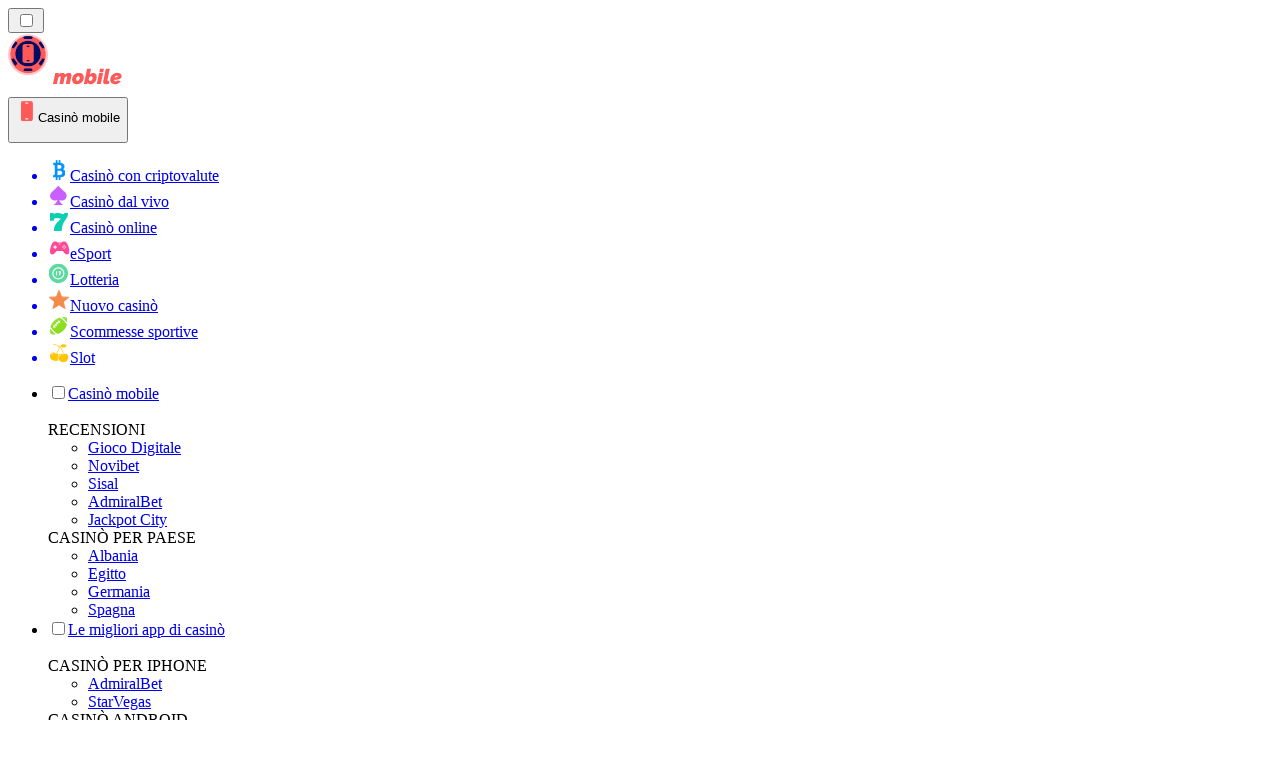

--- FILE ---
content_type: text/html; charset=utf-8
request_url: https://mobilecasinorank.it/giochi/blackjack/gioca-a-blackjack-mobile-con-soldi-veri-vs-gratis/
body_size: 1873
content:
<meta id="__next-page-redirect" http-equiv="refresh" content="1;url=/giochi/"/><meta id="__next-page-redirect" http-equiv="refresh" content="1;url=/giochi/"/><script src="/_next/static/chunks/a6dad97d9634a72d.js?dpl=dpl_DjbRzvpQD3TMPhzA3wRhY4AJMhzM" noModule=""></script><meta charSet="utf-8"/><meta name="viewport" content="width=device-width, initial-scale=1"/><link rel="stylesheet" href="/_next/static/chunks/3f62d52792673805.css?dpl=dpl_DjbRzvpQD3TMPhzA3wRhY4AJMhzM" data-precedence="next"/><link rel="stylesheet" href="/_next/static/chunks/bff08f63ccc9d2dc.css?dpl=dpl_DjbRzvpQD3TMPhzA3wRhY4AJMhzM" data-precedence="next"/><link rel="preload" as="script" fetchPriority="low" href="/_next/static/chunks/bbdef33321ed15f1.js?dpl=dpl_DjbRzvpQD3TMPhzA3wRhY4AJMhzM"/><script src="/_next/static/chunks/c76782231f2fead7.js?dpl=dpl_DjbRzvpQD3TMPhzA3wRhY4AJMhzM" async=""></script><script src="/_next/static/chunks/01a168667cc2f3ad.js?dpl=dpl_DjbRzvpQD3TMPhzA3wRhY4AJMhzM" async=""></script><script src="/_next/static/chunks/b2c2db9c27bd4836.js?dpl=dpl_DjbRzvpQD3TMPhzA3wRhY4AJMhzM" async=""></script><script src="/_next/static/chunks/turbopack-360082d7c09cdbc4.js?dpl=dpl_DjbRzvpQD3TMPhzA3wRhY4AJMhzM" async=""></script><script src="/_next/static/chunks/ff1a16fafef87110.js?dpl=dpl_DjbRzvpQD3TMPhzA3wRhY4AJMhzM" async=""></script><script src="/_next/static/chunks/d39bad2786f469b9.js?dpl=dpl_DjbRzvpQD3TMPhzA3wRhY4AJMhzM" async=""></script><script src="/_next/static/chunks/bd7aacaa4667e337.js?dpl=dpl_DjbRzvpQD3TMPhzA3wRhY4AJMhzM" async=""></script><script src="/_next/static/chunks/4a7401e6481e48bc.js?dpl=dpl_DjbRzvpQD3TMPhzA3wRhY4AJMhzM" async=""></script><meta name="next-size-adjust" content=""/><div hidden=""><!--$--><!--/$--></div><!--&--><!--&--><!--&--><!--&--><!--$!--><template data-dgst="NEXT_REDIRECT;replace;/giochi/;307;"></template><!--/$--><!--$!--><template data-dgst="NEXT_REDIRECT;replace;/giochi/;307;"></template><!--/$--><!--/&--><!--/&--><!--/&--><!--/&--><script src="/_next/static/chunks/bbdef33321ed15f1.js?dpl=dpl_DjbRzvpQD3TMPhzA3wRhY4AJMhzM" id="_R_" async=""></script><script>(self.__next_f=self.__next_f||[]).push([0])</script><script>self.__next_f.push([1,"1:\"$Sreact.fragment\"\n3:I[39756,[\"/_next/static/chunks/ff1a16fafef87110.js?dpl=dpl_DjbRzvpQD3TMPhzA3wRhY4AJMhzM\",\"/_next/static/chunks/d39bad2786f469b9.js?dpl=dpl_DjbRzvpQD3TMPhzA3wRhY4AJMhzM\"],\"default\"]\n4:I[37457,[\"/_next/static/chunks/ff1a16fafef87110.js?dpl=dpl_DjbRzvpQD3TMPhzA3wRhY4AJMhzM\",\"/_next/static/chunks/d39bad2786f469b9.js?dpl=dpl_DjbRzvpQD3TMPhzA3wRhY4AJMhzM\"],\"default\"]\n6:I[97367,[\"/_next/static/chunks/ff1a16fafef87110.js?dpl=dpl_DjbRzvpQD3TMPhzA3wRhY4AJMhzM\",\"/_next/static/chunks/d39bad2786f469b9.js?dpl=dpl_DjbRzvpQD3TMPhzA3wRhY4AJMhzM\"],\"OutletBoundary\"]\n7:\"$Sreact.suspense\"\n9:I[97367,[\"/_next/static/chunks/ff1a16fafef87110.js?dpl=dpl_DjbRzvpQD3TMPhzA3wRhY4AJMhzM\",\"/_next/static/chunks/d39bad2786f469b9.js?dpl=dpl_DjbRzvpQD3TMPhzA3wRhY4AJMhzM\"],\"ViewportBoundary\"]\nb:I[97367,[\"/_next/static/chunks/ff1a16fafef87110.js?dpl=dpl_DjbRzvpQD3TMPhzA3wRhY4AJMhzM\",\"/_next/static/chunks/d39bad2786f469b9.js?dpl=dpl_DjbRzvpQD3TMPhzA3wRhY4AJMhzM\"],\"MetadataBoundary\"]\nd:I[68027,[\"/_next/static/chunks/ff1a16fafef87110.js?dpl=dpl_DjbRzvpQD3TMPhzA3wRhY4AJMhzM\",\"/_next/static/chunks/d39bad2786f469b9.js?dpl=dpl_DjbRzvpQD3TMPhzA3wRhY4AJMhzM\"],\"default\"]\n:HL[\"/_next/static/chunks/3f62d52792673805.css?dpl=dpl_DjbRzvpQD3TMPhzA3wRhY4AJMhzM\",\"style\"]\n:HL[\"/_next/static/media/83afe278b6a6bb3c-s.p.3a6ba036.woff2\",\"font\",{\"crossOrigin\":\"\",\"type\":\"font/woff2\"}]\n:HL[\"/_next/static/media/e8f2fbee2754df70-s.p.9b7a96b4.woff2\",\"font\",{\"crossOrigin\":\"\",\"type\":\"font/woff2\"}]\n:HL[\"/_next/static/chunks/bff08f63ccc9d2dc.css?dpl=dpl_DjbRzvpQD3TMPhzA3wRhY4AJMhzM\",\"style\"]\n"])</script><script>self.__next_f.push([1,"0:{\"P\":null,\"b\":\"OHpJoERSszDoXCktf_5Rr\",\"c\":[\"\",\"giochi\",\"blackjack\",\"gioca-a-blackjack-mobile-con-soldi-veri-vs-gratis\",\"\"],\"q\":\"\",\"i\":false,\"f\":[[[\"\",{\"children\":[[\"domain\",\"mobilecasinorank.it\",\"d\"],{\"children\":[[\"cacheableSearchParams\",\"%7B%22page%22%3Anull%7D\",\"d\"],{\"children\":[[\"slug\",\"giochi/blackjack/gioca-a-blackjack-mobile-con-soldi-veri-vs-gratis\",\"c\"],{\"children\":[\"__PAGE__\",{}]}]}]}]},\"$undefined\",\"$undefined\",true],[[\"$\",\"$1\",\"c\",{\"children\":[[[\"$\",\"link\",\"0\",{\"rel\":\"stylesheet\",\"href\":\"/_next/static/chunks/3f62d52792673805.css?dpl=dpl_DjbRzvpQD3TMPhzA3wRhY4AJMhzM\",\"precedence\":\"next\",\"crossOrigin\":\"$undefined\",\"nonce\":\"$undefined\"}]],\"$L2\"]}],{\"children\":[[\"$\",\"$1\",\"c\",{\"children\":[null,[\"$\",\"$L3\",null,{\"parallelRouterKey\":\"children\",\"error\":\"$undefined\",\"errorStyles\":\"$undefined\",\"errorScripts\":\"$undefined\",\"template\":[\"$\",\"$L4\",null,{}],\"templateStyles\":\"$undefined\",\"templateScripts\":\"$undefined\",\"notFound\":\"$undefined\",\"forbidden\":\"$undefined\",\"unauthorized\":\"$undefined\"}]]}],{\"children\":[[\"$\",\"$1\",\"c\",{\"children\":[null,[\"$\",\"$L3\",null,{\"parallelRouterKey\":\"children\",\"error\":\"$undefined\",\"errorStyles\":\"$undefined\",\"errorScripts\":\"$undefined\",\"template\":[\"$\",\"$L4\",null,{}],\"templateStyles\":\"$undefined\",\"templateScripts\":\"$undefined\",\"notFound\":\"$undefined\",\"forbidden\":\"$undefined\",\"unauthorized\":\"$undefined\"}]]}],{\"children\":[[\"$\",\"$1\",\"c\",{\"children\":[null,[\"$\",\"$L3\",null,{\"parallelRouterKey\":\"children\",\"error\":\"$undefined\",\"errorStyles\":\"$undefined\",\"errorScripts\":\"$undefined\",\"template\":[\"$\",\"$L4\",null,{}],\"templateStyles\":\"$undefined\",\"templateScripts\":\"$undefined\",\"notFound\":\"$undefined\",\"forbidden\":\"$undefined\",\"unauthorized\":\"$undefined\"}]]}],{\"children\":[[\"$\",\"$1\",\"c\",{\"children\":[\"$L5\",[[\"$\",\"link\",\"0\",{\"rel\":\"stylesheet\",\"href\":\"/_next/static/chunks/bff08f63ccc9d2dc.css?dpl=dpl_DjbRzvpQD3TMPhzA3wRhY4AJMhzM\",\"precedence\":\"next\",\"crossOrigin\":\"$undefined\",\"nonce\":\"$undefined\"}],[\"$\",\"script\",\"script-0\",{\"src\":\"/_next/static/chunks/bd7aacaa4667e337.js?dpl=dpl_DjbRzvpQD3TMPhzA3wRhY4AJMhzM\",\"async\":true,\"nonce\":\"$undefined\"}],[\"$\",\"script\",\"script-1\",{\"src\":\"/_next/static/chunks/4a7401e6481e48bc.js?dpl=dpl_DjbRzvpQD3TMPhzA3wRhY4AJMhzM\",\"async\":true,\"nonce\":\"$undefined\"}]],[\"$\",\"$L6\",null,{\"children\":[\"$\",\"$7\",null,{\"name\":\"Next.MetadataOutlet\",\"children\":\"$@8\"}]}]]}],{},null,false,false]},null,false,false]},null,false,false]},null,false,false]},null,false,false],[\"$\",\"$1\",\"h\",{\"children\":[null,[\"$\",\"$L9\",null,{\"children\":\"$La\"}],[\"$\",\"div\",null,{\"hidden\":true,\"children\":[\"$\",\"$Lb\",null,{\"children\":[\"$\",\"$7\",null,{\"name\":\"Next.Metadata\",\"children\":\"$Lc\"}]}]}],[\"$\",\"meta\",null,{\"name\":\"next-size-adjust\",\"content\":\"\"}]]}],false]],\"m\":\"$undefined\",\"G\":[\"$d\",[]],\"S\":false}\n"])</script><script>self.__next_f.push([1,"2:[\"$\",\"$L3\",null,{\"parallelRouterKey\":\"children\",\"error\":\"$undefined\",\"errorStyles\":\"$undefined\",\"errorScripts\":\"$undefined\",\"template\":[\"$\",\"$L4\",null,{}],\"templateStyles\":\"$undefined\",\"templateScripts\":\"$undefined\",\"notFound\":[[[\"$\",\"title\",null,{\"children\":\"404: This page could not be found.\"}],[\"$\",\"div\",null,{\"style\":{\"fontFamily\":\"system-ui,\\\"Segoe UI\\\",Roboto,Helvetica,Arial,sans-serif,\\\"Apple Color Emoji\\\",\\\"Segoe UI Emoji\\\"\",\"height\":\"100vh\",\"textAlign\":\"center\",\"display\":\"flex\",\"flexDirection\":\"column\",\"alignItems\":\"center\",\"justifyContent\":\"center\"},\"children\":[\"$\",\"div\",null,{\"children\":[[\"$\",\"style\",null,{\"dangerouslySetInnerHTML\":{\"__html\":\"body{color:#000;background:#fff;margin:0}.next-error-h1{border-right:1px solid rgba(0,0,0,.3)}@media (prefers-color-scheme:dark){body{color:#fff;background:#000}.next-error-h1{border-right:1px solid rgba(255,255,255,.3)}}\"}}],[\"$\",\"h1\",null,{\"className\":\"next-error-h1\",\"style\":{\"display\":\"inline-block\",\"margin\":\"0 20px 0 0\",\"padding\":\"0 23px 0 0\",\"fontSize\":24,\"fontWeight\":500,\"verticalAlign\":\"top\",\"lineHeight\":\"49px\"},\"children\":404}],[\"$\",\"div\",null,{\"style\":{\"display\":\"inline-block\"},\"children\":[\"$\",\"h2\",null,{\"style\":{\"fontSize\":14,\"fontWeight\":400,\"lineHeight\":\"49px\",\"margin\":0},\"children\":\"This page could not be found.\"}]}]]}]}]],[]],\"forbidden\":\"$undefined\",\"unauthorized\":\"$undefined\"}]\n"])</script><script>self.__next_f.push([1,"5:[\"$\",\"$7\",null,{\"children\":\"$Le\"}]\na:[[\"$\",\"meta\",\"0\",{\"charSet\":\"utf-8\"}],[\"$\",\"meta\",\"1\",{\"name\":\"viewport\",\"content\":\"width=device-width, initial-scale=1\"}]]\n"])</script><script>self.__next_f.push([1,"8:E{\"digest\":\"NEXT_REDIRECT;replace;/giochi/;307;\"}\n"])</script><script>self.__next_f.push([1,"c:null\n"])</script><script>self.__next_f.push([1,"e:E{\"digest\":\"NEXT_REDIRECT;replace;/giochi/;307;\"}\n"])</script></body></html>

--- FILE ---
content_type: image/svg+xml
request_url: https://mobilecasinorank.it/_next/image/?url=https%3A%2F%2Fres.cloudinary.com%2Fwdnetwork%2Fimage%2Fupload%2Fv1624022211%2Fwdn-solutions%2Fallan%2Fnetworks%2Frec4tMkSLWxeAanU9%2Froulette-dlgxy.svg&w=640&q=75
body_size: 4732
content:
<svg xmlns="http://www.w3.org/2000/svg" width="435.21" height="369.51" viewBox="0 0 435.21 369.51"><path d="M43,214.31a1.48,1.48,0,0,1,0-.21A1.48,1.48,0,0,0,43,214.31Z" transform="translate(-6.21 -5.94)"/><path d="M44.11,200.34l-.62,7.2c.24-2.4.56-4.79.94-7.16Z" transform="translate(-6.21 -5.94)"/><path d="M43.4,229.59c0-.05,0-.11,0-.16S43.39,229.54,43.4,229.59Z" transform="translate(-6.21 -5.94)"/><path d="M43.05,224.43c0-.11,0-.23,0-.34C43,224.2,43,224.32,43.05,224.43Z" transform="translate(-6.21 -5.94)"/><polygon points="36.71 213.17 36.71 213.18 36.71 213.19 36.71 213.18 36.71 213.17"/><path d="M166.86,161.69l-.37-.07c-.34,2.79-.76,5.55-1.26,8.3Z" transform="translate(-6.21 -5.94)"/><path d="M166,15.87A149.9,149.9,0,1,0,316,165.77,149.9,149.9,0,0,0,166,15.87Zm115.81,219-.31-.17a135,135,0,0,1-20.42,26.14c-1.06,1.06-2.14,2.09-3.22,3.11l.26.29-6.57,5.27a133.39,133.39,0,0,1-35.67,21.19l-7.23,3.08-.13-.39A134,134,0,0,1,174.13,300v.38l-10.2-.16a134.65,134.65,0,0,1-39.61-6.55L117,291.44l.14-.37a133.18,133.18,0,0,1-28.63-15.45l-.23.31-6.86-5.71A136.91,136.91,0,0,1,71,260.84l-.75-.77-.3-.3A136.52,136.52,0,0,1,53.9,240l-4.12-5.93.3-.19a132.54,132.54,0,0,1-14.21-34.3l-.35.07-1.37-7.59a135.16,135.16,0,0,1-2-14.12c0-.07,0-.13,0-.19-.17-1.93-.31-3.87-.39-5.81,0-.14,0-.27,0-.41-.08-1.92-.13-3.84-.13-5.77h0c0-1.87.05-3.73.12-5.58a1.93,1.93,0,0,0,0-.24c.11-2.56.28-5.11.53-7.64l.72-8.37.38,0a132.91,132.91,0,0,1,11.21-36l-.32-.17L48,101.29A135.21,135.21,0,0,1,71,70.7l.85-.83,0,0,7.7-7.56.27.32a133.71,133.71,0,0,1,33.8-20.71l-.12-.33,6.76-2.27a133.84,133.84,0,0,1,40.83-7.86L171,31v.39A134.12,134.12,0,0,1,208.17,38l.13-.34,6.42,2.68a133.81,133.81,0,0,1,36.49,21.35L258,67.13l-.29.31c1.14,1.07,2.27,2.15,3.38,3.26a135.5,135.5,0,0,1,17.54,21.56l.33-.21,3.65,6.66a132.61,132.61,0,0,1,14.79,38.35l1.86,7.95-.37.08a136.16,136.16,0,0,1,.6,37l.35.07L298.33,190a132.89,132.89,0,0,1-13.44,38.8Z" transform="translate(-6.21 -5.94)" fill="#fff"/><path d="M279.06,52.75a159.83,159.83,0,0,0-226,226,159.83,159.83,0,1,0,226-226Z" transform="translate(-6.21 -5.94)" fill="#384857"/><path d="M190.31,85l3.79-10.14,12.61-33.71a130.58,130.58,0,0,0-35.44-6.32v46.8a83.65,83.65,0,0,1,19,3.39Z" transform="translate(-6.21 -5.94)" fill="#fff"/><path d="M140.4,85.43a83.54,83.54,0,0,1,20.42-3.82V34.81a130.82,130.82,0,0,0-36.56,6.69Z" transform="translate(-6.21 -5.94)" fill="#fff"/><path d="M110.74,35l.14.35c2.3-1,4.62-1.89,7-2.74Z" transform="translate(-6.21 -5.94)"/><path d="M171.27,24.35v-.41l-10.43.4c1.73-.06,3.46-.1,5.2-.1S169.53,24.28,171.27,24.35Z" transform="translate(-6.21 -5.94)"/><path d="M140.4,85.43h0a83.54,83.54,0,0,1,20.42-3.82V34.81h0v46.8A83.54,83.54,0,0,0,140.4,85.43Z" transform="translate(-6.21 -5.94)"/><path d="M247.46,63.05a130.85,130.85,0,0,0-31-18.28L200.1,88.64a84.21,84.21,0,0,1,15.08,8.65Z" transform="translate(-6.21 -5.94)" fill="#fff"/><path d="M210.52,30.94l-.13.36q3.48,1.14,6.9,2.46Z" transform="translate(-6.21 -5.94)"/><path d="M262.88,61.94l-7.18-5.7c2.34,1.92,4.63,3.94,6.86,6Z" transform="translate(-6.21 -5.94)"/><polygon points="184.09 79.07 184.09 79.07 187.89 68.9 184.1 79.04 184.09 79.07"/><path d="M215.18,97.29h0l32.28-34.24a130.85,130.85,0,0,0-31-18.28h0a130.85,130.85,0,0,1,31,18.28Z" transform="translate(-6.21 -5.94)"/><path d="M111.88,101.19a84.36,84.36,0,0,1,18.79-12l-16.17-44A131.14,131.14,0,0,0,82,65.21l.29.35Z" transform="translate(-6.21 -5.94)" fill="#fff"/><path d="M89.05,131.41l-41.54-21.6h0A130,130,0,0,0,36.76,144.1l46.49,5.67A83.37,83.37,0,0,1,89.05,131.41Z" transform="translate(-6.21 -5.94)" fill="#fff"/><path d="M295.65,146.12l-45.9,9.48a85.44,85.44,0,0,1,.63,10.17c0,2-.1,4.06-.24,6.07l46.11,9.07a132.81,132.81,0,0,0,.87-15.14A131.25,131.25,0,0,0,295.65,146.12Z" transform="translate(-6.21 -5.94)" fill="#fff"/><path d="M281.1,102.93l-39.72,25a83.61,83.61,0,0,1,6.48,17.39l45.83-9.46A130.48,130.48,0,0,0,281.1,102.93Z" transform="translate(-6.21 -5.94)" fill="#fff"/><path d="M306.3,143.92l-1.95-8.38q.91,4.2,1.56,8.46Z" transform="translate(-6.21 -5.94)"/><path d="M284.94,88.17l-.35.22q2.19,3.35,4.18,6.79Z" transform="translate(-6.21 -5.94)"/><path d="M281.1,102.93a130.48,130.48,0,0,1,12.59,32.92l-45.83,9.46h0l45.83-9.46a130.48,130.48,0,0,0-12.59-32.92Z" transform="translate(-6.21 -5.94)"/><path d="M81.71,165.77c0-1.89.08-3.77.2-5.63l-46.45-5.67c-.32,3.72-.49,7.49-.49,11.3a131.92,131.92,0,0,0,2.1,23.5l46-8.49A84.3,84.3,0,0,1,81.71,165.77Z" transform="translate(-6.21 -5.94)" fill="#fff"/><path d="M28.65,201.45l.37-.07c-.68-2.61-1.29-5.25-1.81-7.91Z" transform="translate(-6.21 -5.94)"/><path d="M83.07,180.78a84.3,84.3,0,0,1-1.36-15c0-1.89.08-3.77.2-5.63l-46.45-5.67h0l46.45,5.67c-.12,1.86-.2,3.74-.2,5.63a84.3,84.3,0,0,0,1.36,15l-46,8.49h0Z" transform="translate(-6.21 -5.94)"/><path d="M74.23,72.24a131.48,131.48,0,0,0-21.9,28.3l41.56,21.61a84.52,84.52,0,0,1,10.4-13.74Z" transform="translate(-6.21 -5.94)" fill="#fff"/><path d="M37.83,104.78l.34.18c1.14-2.39,2.35-4.74,3.62-7.07Z" transform="translate(-6.21 -5.94)"/><path d="M75,56.82l-8.11,8,0,0q4.1-4,8.43-7.66Z" transform="translate(-6.21 -5.94)"/><polygon points="105.67 95.25 105.67 95.25 76.06 59.62 75.77 59.27 75.77 59.27 105.67 95.25"/><polygon points="82.84 125.48 82.84 125.48 41.28 103.87 41.28 103.87 41.3 103.88 82.84 125.48"/><path d="M74.23,72.24l30.06,36.17a84.52,84.52,0,0,0-10.4,13.74h0a84.52,84.52,0,0,1,10.4-13.74L74.23,72.24Z" transform="translate(-6.21 -5.94)"/><path d="M225.18,225.83l30.7,35.38a131.94,131.94,0,0,0,22.52-27.9l-41.17-22.39A84.88,84.88,0,0,1,225.18,225.83Z" transform="translate(-6.21 -5.94)" fill="#fff"/><path d="M97.53,214.87,58.38,240.54a132,132,0,0,0,23.9,26L110,228.73A85.17,85.17,0,0,1,97.53,214.87Z" transform="translate(-6.21 -5.94)" fill="#fff"/><path d="M84.14,281.73l.24-.33q-3.82-2.7-7.46-5.68Z" transform="translate(-6.21 -5.94)"/><path d="M43.66,237.69,48,243.92c-1.4-2.11-2.74-4.26-4-6.43Z" transform="translate(-6.21 -5.94)"/><path d="M65.17,265l-.3-.31Z" transform="translate(-6.21 -5.94)"/><path d="M97.53,214.87h0A85.17,85.17,0,0,0,110,228.73L82.28,266.58h0L110,228.73A85.17,85.17,0,0,1,97.53,214.87Z" transform="translate(-6.21 -5.94)"/><path d="M255.39,69.88l-32.09,34a84.84,84.84,0,0,1,12.81,15L275.71,94A131.32,131.32,0,0,0,255.39,69.88Z" transform="translate(-6.21 -5.94)" fill="#fff"/><path d="M52.75,231.73,92,206A84,84,0,0,1,85.55,191l-46.2,8.52A130.73,130.73,0,0,0,52.75,231.73Z" transform="translate(-6.21 -5.94)" fill="#fff"/><path d="M248.76,182.22a83.65,83.65,0,0,1-6.47,19.56l41.13,22.37a130,130,0,0,0,11.22-32.9Z" transform="translate(-6.21 -5.94)" fill="#fff"/><path d="M288,238.51l3.2-6.42q-1.68,3.16-3.53,6.24Z" transform="translate(-6.21 -5.94)"/><path d="M248.76,182.22h0l45.88,9a130,130,0,0,1-11.22,32.9h0a130,130,0,0,0,11.22-32.9Z" transform="translate(-6.21 -5.94)"/><path d="M173.47,249.76l.88,46.82a130.53,130.53,0,0,0,33.18-6.44L193,245.68A83.38,83.38,0,0,1,173.47,249.76Z" transform="translate(-6.21 -5.94)" fill="#fff"/><path d="M248,268.07l-30.7-35.38a83.87,83.87,0,0,1-14.62,9l14.65,44.71A131.16,131.16,0,0,0,248,268.07Z" transform="translate(-6.21 -5.94)" fill="#fff"/><path d="M263,269.43l-.27-.32q-3.24,3-6.63,5.86Z" transform="translate(-6.21 -5.94)"/><path d="M217.32,286.44h0A131.16,131.16,0,0,0,248,268.07l-30.7-35.38h0L248,268.07A131.16,131.16,0,0,1,217.32,286.44Z" transform="translate(-6.21 -5.94)"/><path d="M145.71,247.62l-17.42,43.7a131.24,131.24,0,0,0,35.61,5.5L163,250A84.47,84.47,0,0,1,145.71,247.62Z" transform="translate(-6.21 -5.94)" fill="#fff"/><path d="M163,250a84.47,84.47,0,0,1-17.31-2.41h0A84.47,84.47,0,0,0,163,250l.88,46.79h0Z" transform="translate(-6.21 -5.94)"/><path d="M135.72,244.45a83.91,83.91,0,0,1-17.48-9.25L90.57,273a131.19,131.19,0,0,0,27.83,15Z" transform="translate(-6.21 -5.94)" fill="#fff"/><path d="M306.55,182.94a144.21,144.21,0,0,0-.64-38.94q-.65-4.26-1.56-8.46a140,140,0,0,0-15.58-40.36q-2-3.45-4.18-6.79a142.64,142.64,0,0,0-18.47-22.7q-1.75-1.74-3.56-3.42c-2.23-2.09-4.52-4.11-6.86-6a140.63,140.63,0,0,0-38.41-22.48q-3.42-1.32-6.9-2.46a141,141,0,0,0-39.12-6.95c-1.74-.07-3.48-.11-5.23-.11s-3.47,0-5.2.1a141.46,141.46,0,0,0-43,8.28c-2.36.85-4.68,1.77-7,2.74a140.86,140.86,0,0,0-35.59,21.8Q71,60.81,66.86,64.82l-.89.87a142.06,142.06,0,0,0-24.18,32.2c-1.27,2.33-2.48,4.68-3.62,7.07a139.81,139.81,0,0,0-11.81,37.87c-.47,2.9-.86,5.82-1.15,8.77-.26,2.66-.44,5.34-.56,8a2.09,2.09,0,0,1,0,.25c-.08,2-.12,3.91-.12,5.88h0c0,2,.05,4.06.13,6.08,0,.14,0,.28,0,.42q.13,3.08.41,6.12c0,.07,0,.13,0,.2a141.16,141.16,0,0,0,2.12,14.87c.52,2.66,1.13,5.3,1.81,7.91a139.85,139.85,0,0,0,15,36.11c1.29,2.17,2.63,4.32,4,6.43a142.29,142.29,0,0,0,16.87,20.8l.3.31.8.82a143.22,143.22,0,0,0,11,9.87q3.64,3,7.46,5.68a140,140,0,0,0,30.13,16.26q3.76,1.47,7.61,2.72a141.63,141.63,0,0,0,41.7,6.89l2.22,0q4.28,0,8.51-.26a141,141,0,0,0,36.25-6.93q3.91-1.31,7.75-2.84A140.7,140.7,0,0,0,256.1,275q3.39-2.82,6.63-5.86c1.15-1.07,2.28-2.15,3.39-3.26a142.75,142.75,0,0,0,21.5-27.52q1.85-3.08,3.53-6.24a139.9,139.9,0,0,0,14.14-40.85C305.79,188.49,306.21,185.73,306.55,182.94Z" transform="translate(-6.21 -5.94)" fill="#e8f3f2" stroke="#e8f3f2" stroke-miterlimit="10" stroke-width="1.22"/><path d="M217.29,232.69h0L248,268.07a131.16,131.16,0,0,1-30.67,18.37h0l-14.65-44.71A83.87,83.87,0,0,0,217.29,232.69Z" transform="translate(-6.21 -5.94)" fill="#ff7a26"/><circle cx="166.04" cy="165.77" r="73.89" transform="translate(-74.79 160.03) rotate(-45)" fill="#384857"/><path d="M163.9,296.82a131.24,131.24,0,0,1-35.61-5.5l17.42-43.7h0A84.47,84.47,0,0,0,163,250l.88,46.79Z" transform="translate(-6.21 -5.94)" fill="#ff7a26"/><path d="M39.35,199.48,85.55,191A84,84,0,0,0,92,206l-39.2,25.7A130.73,130.73,0,0,1,39.35,199.48Z" transform="translate(-6.21 -5.94)" fill="#616d79"/><path d="M93.89,122.15h0L52.33,100.54a131.48,131.48,0,0,1,21.9-28.3h0l30.06,36.17A84.52,84.52,0,0,0,93.89,122.15Z" transform="translate(-6.21 -5.94)" fill="#ff7a26"/><path d="M35,165.77c0-3.81.17-7.58.49-11.3h0l46.45,5.67c-.12,1.86-.2,3.74-.2,5.63a84.3,84.3,0,0,0,1.36,15l-46,8.49h0A131.92,131.92,0,0,1,35,165.77Z" transform="translate(-6.21 -5.94)" fill="#ff7a26"/><path d="M82.28,266.58a132,132,0,0,1-23.9-26l39.15-25.67h0A85.17,85.17,0,0,0,110,228.73L82.28,266.58Z" transform="translate(-6.21 -5.94)" fill="#ff7a26"/><path d="M160.82,34.81v46.8a83.54,83.54,0,0,0-20.42,3.82h0L124.26,41.5a130.82,130.82,0,0,1,36.56-6.69Z" transform="translate(-6.21 -5.94)" fill="#44a9a5"/><path d="M200.1,88.64l16.41-43.87h0a130.85,130.85,0,0,1,31,18.28L215.18,97.29h0A84.21,84.21,0,0,0,200.1,88.64Z" transform="translate(-6.21 -5.94)" fill="#ff7a26"/><path d="M250.14,171.84c.14-2,.24-4,.24-6.07a85.44,85.44,0,0,0-.63-10.17l45.9-9.48a131.25,131.25,0,0,1,1.47,19.65,132.81,132.81,0,0,1-.87,15.14Z" transform="translate(-6.21 -5.94)" fill="#616d79"/><path d="M247.86,145.31h0a83.61,83.61,0,0,0-6.48-17.39l39.72-25h0a130.48,130.48,0,0,1,12.59,32.92Z" transform="translate(-6.21 -5.94)" fill="#ff7a26"/><path d="M283.42,224.15h0l-41.13-22.37a83.65,83.65,0,0,0,6.47-19.56h0l45.88,9A130,130,0,0,1,283.42,224.15Z" transform="translate(-6.21 -5.94)" fill="#ff7a26"/><path d="M275.71,94l-39.6,24.92a84.84,84.84,0,0,0-12.81-15l32.09-34A131.32,131.32,0,0,1,275.71,94Z" transform="translate(-6.21 -5.94)" fill="#616d79"/><path d="M171.27,34.81a130.58,130.58,0,0,1,35.44,6.32L194.1,74.84,190.3,85h0a83.65,83.65,0,0,0-19-3.39Z" transform="translate(-6.21 -5.94)" fill="#616d79"/><path d="M114.5,45.22l16.17,44a84.36,84.36,0,0,0-18.79,12h0L82,65.21h0A131.14,131.14,0,0,1,114.5,45.22Z" transform="translate(-6.21 -5.94)" fill="#616d79"/><path d="M47.49,109.81h0l41.56,21.6h0a83.37,83.37,0,0,0-5.8,18.36L36.76,144.1A130,130,0,0,1,47.49,109.81Z" transform="translate(-6.21 -5.94)" fill="#616d79"/><path d="M118.24,235.2a83.91,83.91,0,0,0,17.48,9.25L118.4,287.91a131.19,131.19,0,0,1-27.83-15Z" transform="translate(-6.21 -5.94)" fill="#616d79"/><path d="M174.35,296.58l-.88-46.82A83.38,83.38,0,0,0,193,245.68l14.57,44.46A130.53,130.53,0,0,1,174.35,296.58Z" transform="translate(-6.21 -5.94)" fill="#616d79"/><path d="M255.88,261.21l-30.7-35.38a84.88,84.88,0,0,0,12-14.91l41.17,22.39A131.94,131.94,0,0,1,255.88,261.21Z" transform="translate(-6.21 -5.94)" fill="#616d79"/><path d="M239.93,165.77A73.89,73.89,0,1,0,166,239.66,73.89,73.89,0,0,0,239.93,165.77Z" transform="translate(-6.21 -5.94)" fill="#bcdedb" stroke="#bcdedb" stroke-miterlimit="10" stroke-width="1.22"/><circle cx="166.04" cy="165.77" r="22.84" transform="translate(-57.21 248.95) rotate(-67.28)" fill="#514b6f" stroke="#514b6f" stroke-miterlimit="10" stroke-width="3.67"/><path d="M166,190.9a25.13,25.13,0,1,1,25.13-25.13A25.16,25.16,0,0,1,166,190.9Zm0-45.68a20.55,20.55,0,1,0,20.55,20.55A20.57,20.57,0,0,0,166,145.22Z" transform="translate(-6.21 -5.94)" fill="#514b6f" stroke="#514b6f" stroke-miterlimit="10" stroke-width="3.67"/><path d="M193.77,216.08a2.3,2.3,0,0,1-2-1.15l-55.44-96a2.29,2.29,0,1,1,4-2.29l55.44,96a2.29,2.29,0,0,1-.84,3.13A2.25,2.25,0,0,1,193.77,216.08Z" transform="translate(-6.21 -5.94)" fill="#514b6f" stroke="#514b6f" stroke-miterlimit="10" stroke-width="3.67"/><path d="M133.59,109.56A9.46,9.46,0,1,0,146.51,113,9.46,9.46,0,0,0,133.59,109.56Z" transform="translate(-6.21 -5.94)" fill="#514b6f" stroke="#514b6f" stroke-miterlimit="10" stroke-width="3.67"/><path d="M138.34,129.51a11.86,11.86,0,0,1-3.06-.41,11.65,11.65,0,1,1,3.06.41Zm0-18.92a7.08,7.08,0,0,0-3.57,1,7.19,7.19,0,1,0,3.57-1Z" transform="translate(-6.21 -5.94)" fill="#514b6f" stroke="#514b6f" stroke-miterlimit="10" stroke-width="3.67"/><path d="M189,205.6A9.46,9.46,0,1,0,202,209.06,9.44,9.44,0,0,0,189,205.6Z" transform="translate(-6.21 -5.94)" fill="#514b6f" stroke="#514b6f" stroke-miterlimit="10" stroke-width="3.67"/><path d="M193.79,225.54a11.85,11.85,0,0,1-3.06-.4,11.71,11.71,0,1,1,3.06.4Zm0-18.92A7.17,7.17,0,1,0,200,210.2,7.14,7.14,0,0,0,193.75,206.62Z" transform="translate(-6.21 -5.94)" fill="#514b6f" stroke="#514b6f" stroke-miterlimit="10" stroke-width="3.67"/><path d="M118,195.78a2.29,2.29,0,0,1-1.15-4.27l96-55.45a2.29,2.29,0,1,1,2.29,4l-96,55.45A2.34,2.34,0,0,1,118,195.78Z" transform="translate(-6.21 -5.94)" fill="#514b6f" stroke="#514b6f" stroke-miterlimit="10" stroke-width="3.67"/><path d="M222.25,133.32a9.46,9.46,0,1,0-3.46,12.92A9.44,9.44,0,0,0,222.25,133.32Z" transform="translate(-6.21 -5.94)" fill="#514b6f" stroke="#514b6f" stroke-miterlimit="10" stroke-width="3.67"/><path d="M214.08,149.8a11.85,11.85,0,0,1-3.06-.4,11.74,11.74,0,1,1,3.06.4Zm0-18.92a7.17,7.17,0,0,0-6.2,10.75,7.17,7.17,0,1,0,6.2-10.75Z" transform="translate(-6.21 -5.94)" fill="#514b6f" stroke="#514b6f" stroke-miterlimit="10" stroke-width="3.67"/><path d="M126.22,188.76a9.46,9.46,0,1,0-3.46,12.92A9.46,9.46,0,0,0,126.22,188.76Z" transform="translate(-6.21 -5.94)" fill="#514b6f" stroke="#514b6f" stroke-miterlimit="10" stroke-width="3.67"/><path d="M118.05,205.25a11.81,11.81,0,0,1-3.06-.41,11.75,11.75,0,1,1,13.21-17.22,11.76,11.76,0,0,1-10.15,17.63Zm0-18.92a7.17,7.17,0,1,0,6.22,3.58A7.14,7.14,0,0,0,118,186.33Z" transform="translate(-6.21 -5.94)" fill="#514b6f" stroke="#514b6f" stroke-miterlimit="10" stroke-width="3.67"/><circle cx="159.83" cy="159.83" r="13.49" fill="#514b6f" stroke="#514b6f" stroke-miterlimit="10" stroke-width="3.67"/><path d="M166,181.55a15.78,15.78,0,1,1,15.78-15.78A15.79,15.79,0,0,1,166,181.55Z" transform="translate(-6.21 -5.94)" fill="#514b6f" stroke="#514b6f" stroke-miterlimit="10" stroke-width="3.67"/><circle cx="166.04" cy="165.77" r="22.84" transform="translate(-57.21 248.95) rotate(-67.28)" fill="#fff"/><path d="M166,190.9a25.13,25.13,0,1,1,25.13-25.13A25.16,25.16,0,0,1,166,190.9Zm0-45.68a20.55,20.55,0,1,0,20.55,20.55A20.57,20.57,0,0,0,166,145.22Z" transform="translate(-6.21 -5.94)" fill="#384857"/><path d="M193.77,216.08a2.3,2.3,0,0,1-2-1.15l-55.44-96a2.29,2.29,0,1,1,4-2.29l55.44,96a2.29,2.29,0,0,1-.84,3.13A2.25,2.25,0,0,1,193.77,216.08Z" transform="translate(-6.21 -5.94)" fill="#384857" stroke="#384857" stroke-miterlimit="10" stroke-width="3.67"/><path d="M133.59,109.56A9.46,9.46,0,1,0,146.51,113,9.46,9.46,0,0,0,133.59,109.56Z" transform="translate(-6.21 -5.94)" fill="#ffad78"/><path d="M138.34,129.51a11.86,11.86,0,0,1-3.06-.41,11.65,11.65,0,1,1,3.06.41Zm0-18.92a7.08,7.08,0,0,0-3.57,1,7.19,7.19,0,1,0,3.57-1Z" transform="translate(-6.21 -5.94)" fill="#384857"/><path d="M189,205.6A9.46,9.46,0,1,0,202,209.06,9.44,9.44,0,0,0,189,205.6Z" transform="translate(-6.21 -5.94)" fill="#ffad78"/><path d="M193.79,225.54a11.85,11.85,0,0,1-3.06-.4,11.71,11.71,0,1,1,3.06.4Zm0-18.92A7.17,7.17,0,1,0,200,210.2,7.14,7.14,0,0,0,193.75,206.62Z" transform="translate(-6.21 -5.94)" fill="#384857"/><path d="M118,195.78a2.29,2.29,0,0,1-1.15-4.27l96-55.45a2.29,2.29,0,1,1,2.29,4l-96,55.45A2.34,2.34,0,0,1,118,195.78Z" transform="translate(-6.21 -5.94)" fill="#384857" stroke="#384857" stroke-miterlimit="10" stroke-width="2.45"/><path d="M222.25,133.32a9.46,9.46,0,1,0-3.46,12.92A9.44,9.44,0,0,0,222.25,133.32Z" transform="translate(-6.21 -5.94)" fill="#ffad78"/><path d="M214.08,149.8a11.85,11.85,0,0,1-3.06-.4,11.74,11.74,0,1,1,3.06.4Zm0-18.92a7.17,7.17,0,0,0-6.2,10.75,7.17,7.17,0,1,0,6.2-10.75Z" transform="translate(-6.21 -5.94)" fill="#384857"/><path d="M126.22,188.76a9.46,9.46,0,1,0-3.46,12.92A9.46,9.46,0,0,0,126.22,188.76Z" transform="translate(-6.21 -5.94)" fill="#ffad78"/><path d="M118.05,205.25a11.81,11.81,0,0,1-3.06-.41,11.75,11.75,0,1,1,13.21-17.22,11.76,11.76,0,0,1-10.15,17.63Zm0-18.92a7.17,7.17,0,1,0,6.22,3.58A7.14,7.14,0,0,0,118,186.33Z" transform="translate(-6.21 -5.94)" fill="#384857"/><circle cx="159.83" cy="159.83" r="13.49" fill="#44a9a5"/><path d="M166,181.55a15.78,15.78,0,1,1,15.78-15.78A15.79,15.79,0,0,1,166,181.55Z" transform="translate(-6.21 -5.94)" fill="#44a9a5"/><rect x="315.26" y="260.66" width="75.21" height="74.78" rx="12.71" transform="translate(-113.56 252.74) rotate(-35.3)" fill="#616d79" stroke="#616d79" stroke-miterlimit="10" stroke-width="21.5"/><rect x="315.26" y="260.66" width="75.21" height="74.78" rx="12.71" transform="translate(-113.56 252.74) rotate(-35.3)" fill="#ced2d6"/><rect x="313.72" y="263.85" width="67.04" height="65.82" rx="11.25" transform="translate(-113.85 249.25) rotate(-35.3)" fill="#fff"/><path d="M350.54,288.73a8.7,8.7,0,0,1,5.38,8.17,8.84,8.84,0,0,1-.65,3.16,8.68,8.68,0,0,1-16.71-3.44,8.79,8.79,0,0,1,.65-3.15A8.68,8.68,0,0,1,350.54,288.73Z" transform="translate(-6.21 -5.94)" fill="#616d79"/><rect x="233.81" y="287.4" width="75.21" height="74.78" rx="12.71" transform="translate(29.83 -32.93) rotate(6.1)" fill="#616d79" stroke="#616d79" stroke-miterlimit="10" stroke-width="21.5"/><rect x="233.81" y="287.4" width="75.21" height="74.78" rx="12.71" transform="translate(29.83 -32.93) rotate(6.1)" fill="#ced2d6"/><rect x="234.56" y="286.58" width="67.04" height="65.82" rx="11.25" transform="translate(29.25 -32.61) rotate(6.1)" fill="#fff"/><path d="M261.56,326.17a8.68,8.68,0,1,1-14.2-2,8.8,8.8,0,0,1,2.58-1.94A8.68,8.68,0,0,1,261.56,326.17Z" transform="translate(-6.21 -5.94)" fill="#616d79"/><path d="M289.28,331a8.68,8.68,0,1,1-14.2-2,8.5,8.5,0,0,1,2.58-1.94A8.67,8.67,0,0,1,289.28,331Z" transform="translate(-6.21 -5.94)" fill="#616d79"/><path d="M264.85,298.93a8.68,8.68,0,1,1-14.2-2,8.48,8.48,0,0,1,2.58-1.93A8.66,8.66,0,0,1,264.85,298.93Z" transform="translate(-6.21 -5.94)" fill="#616d79"/><path d="M293.65,302a8.69,8.69,0,0,1-1.36,9.69,8.48,8.48,0,0,1-2.58,1.93A8.68,8.68,0,1,1,293.65,302Z" transform="translate(-6.21 -5.94)" fill="#616d79"/><path d="M430.19,151.12a2,2,0,0,0,3.79-1.44,86.68,86.68,0,0,0-4.24-12.26A2,2,0,1,0,426,139a81.3,81.3,0,0,1,4,11.67A2.05,2.05,0,0,0,430.19,151.12Z" transform="translate(-6.21 -5.94)" fill="#75808b" stroke="#75808b" stroke-miterlimit="10" stroke-width="7.35"/><path d="M400.13,244.6a2.38,2.38,0,0,0,.18.3,2.05,2.05,0,0,0,2.86.42,86.21,86.21,0,0,0,34.08-78.21,2,2,0,1,0-4.06.44,82.1,82.1,0,0,1-32.46,74.5A2,2,0,0,0,400.13,244.6Z" transform="translate(-6.21 -5.94)" fill="#75808b" stroke="#75808b" stroke-miterlimit="10" stroke-width="7.35"/><path d="M383,226.21a2,2,0,0,0,.51.8,2,2,0,0,0,2.89,0c2.37-2.44,4.66-5,6.8-7.7a2,2,0,1,0-3.18-2.55c-2.06,2.56-4.26,5.06-6.55,7.41A2,2,0,0,0,383,226.21Z" transform="translate(-6.21 -5.94)" fill="#75808b" stroke="#75808b" stroke-miterlimit="10" stroke-width="6.12"/><path d="M396.74,150.74l.36.73.4.87.21.5c.45,1-.69-1.68-.25-.61a69.42,69.42,0,0,1,2.59,7.73c.46,1.74.86,3.5,1.18,5.28.16.86.26,1.73.42,2.6-.38-2.1,0-.24,0,.23s.12,1.17.17,1.75a58.89,58.89,0,0,1,.17,6.64c0,1.11-.1,2.21-.2,3.31-.05.59-.13,1.18-.19,1.78-.09.83.19-1.26.05-.43-.06.4-.12.81-.19,1.21a51.84,51.84,0,0,1-2.1,8.24c-.25.7-.51,1.4-.78,2.09-.08.19-.45,1.1-.12.31s-.26.58-.34.74c-.69,1.51-1.46,3-2.28,4.41a6.12,6.12,0,1,0,10.57,6.18c9.51-16.56,10.07-37.07,3.1-54.68a51.71,51.71,0,0,0-2.22-5.06,6.17,6.17,0,0,0-8.37-2.2,6.26,6.26,0,0,0-2.2,8.38Z" transform="translate(-6.21 -5.94)" fill="#75808b"/></svg>